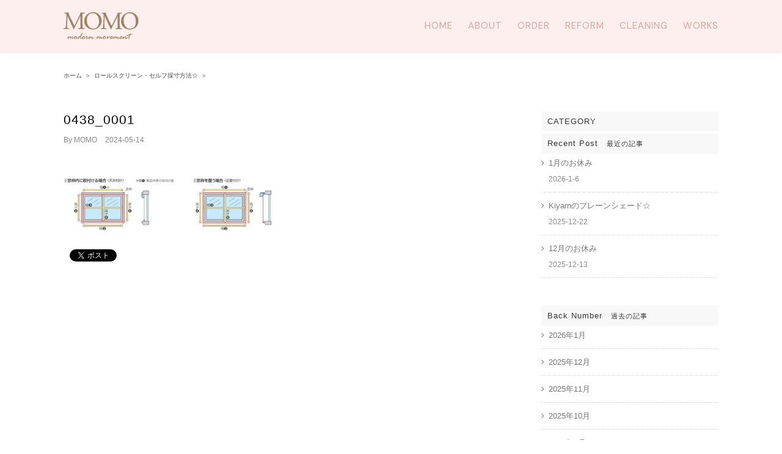

--- FILE ---
content_type: application/javascript
request_url: https://j-momo.co.jp/wp-content/themes/Avada/includes/lib/assets/min/js/general/fusion-popover.js?ver=1
body_size: 163
content:
jQuery(window).load(function(){(cssua.ua.mobile||cssua.ua.tablet_pc)&&jQuery(".fusion-popover, .fusion-tooltip").each(function(){jQuery(this).attr("data-trigger","click"),jQuery(this).data("trigger","click")}),jQuery('[data-toggle~="popover"]').popover({container:"body"})});